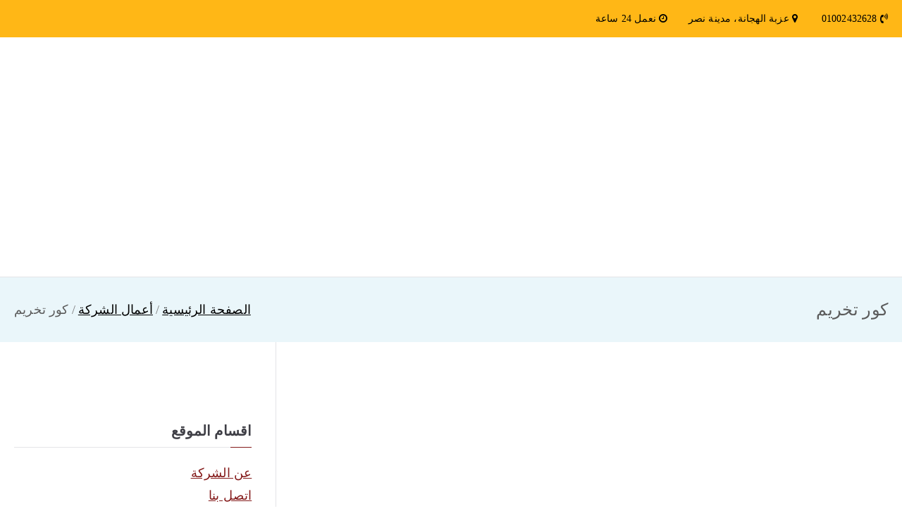

--- FILE ---
content_type: text/html; charset=UTF-8
request_url: https://khrsana.com/tag/%D9%83%D9%88%D8%B1-%D8%AA%D8%AE%D8%B1%D9%8A%D9%85
body_size: 16388
content:
<!doctype html><html dir="rtl" lang="ar" prefix="og: http://ogp.me/ns# fb: http://ogp.me/ns/fb#"><head><script data-no-optimize="1">var litespeed_docref=sessionStorage.getItem("litespeed_docref");litespeed_docref&&(Object.defineProperty(document,"referrer",{get:function(){return litespeed_docref}}),sessionStorage.removeItem("litespeed_docref"));</script> <meta charset="UTF-8"><meta name="viewport" content="width=device-width, initial-scale=1"><link rel="profile" href="https://gmpg.org/xfn/11"><title>كور تخريم Archives - صنايعي كور</title><style id="litespeed-ccss">@media screen and (max-width:650px){body{padding-bottom:60px}}ul{box-sizing:border-box}.entry-content{counter-reset:footnotes}:root{--wp--preset--font-size--normal:16px;--wp--preset--font-size--huge:42px}.aligncenter{clear:both}.screen-reader-text{border:0;clip-path:inset(50%);height:1px;margin:-1px;overflow:hidden;padding:0;position:absolute;width:1px;word-wrap:normal!important}html :where(img[class*=wp-image-]){height:auto;max-width:100%}:where(figure){margin:0 0 1em}:root{--wp--preset--aspect-ratio--square:1;--wp--preset--aspect-ratio--4-3:4/3;--wp--preset--aspect-ratio--3-4:3/4;--wp--preset--aspect-ratio--3-2:3/2;--wp--preset--aspect-ratio--2-3:2/3;--wp--preset--aspect-ratio--16-9:16/9;--wp--preset--aspect-ratio--9-16:9/16;--wp--preset--color--black:#000000;--wp--preset--color--cyan-bluish-gray:#abb8c3;--wp--preset--color--white:#ffffff;--wp--preset--color--pale-pink:#f78da7;--wp--preset--color--vivid-red:#cf2e2e;--wp--preset--color--luminous-vivid-orange:#ff6900;--wp--preset--color--luminous-vivid-amber:#fcb900;--wp--preset--color--light-green-cyan:#7bdcb5;--wp--preset--color--vivid-green-cyan:#00d084;--wp--preset--color--pale-cyan-blue:#8ed1fc;--wp--preset--color--vivid-cyan-blue:#0693e3;--wp--preset--color--vivid-purple:#9b51e0;--wp--preset--gradient--vivid-cyan-blue-to-vivid-purple:linear-gradient(135deg,rgba(6,147,227,1) 0%,rgb(155,81,224) 100%);--wp--preset--gradient--light-green-cyan-to-vivid-green-cyan:linear-gradient(135deg,rgb(122,220,180) 0%,rgb(0,208,130) 100%);--wp--preset--gradient--luminous-vivid-amber-to-luminous-vivid-orange:linear-gradient(135deg,rgba(252,185,0,1) 0%,rgba(255,105,0,1) 100%);--wp--preset--gradient--luminous-vivid-orange-to-vivid-red:linear-gradient(135deg,rgba(255,105,0,1) 0%,rgb(207,46,46) 100%);--wp--preset--gradient--very-light-gray-to-cyan-bluish-gray:linear-gradient(135deg,rgb(238,238,238) 0%,rgb(169,184,195) 100%);--wp--preset--gradient--cool-to-warm-spectrum:linear-gradient(135deg,rgb(74,234,220) 0%,rgb(151,120,209) 20%,rgb(207,42,186) 40%,rgb(238,44,130) 60%,rgb(251,105,98) 80%,rgb(254,248,76) 100%);--wp--preset--gradient--blush-light-purple:linear-gradient(135deg,rgb(255,206,236) 0%,rgb(152,150,240) 100%);--wp--preset--gradient--blush-bordeaux:linear-gradient(135deg,rgb(254,205,165) 0%,rgb(254,45,45) 50%,rgb(107,0,62) 100%);--wp--preset--gradient--luminous-dusk:linear-gradient(135deg,rgb(255,203,112) 0%,rgb(199,81,192) 50%,rgb(65,88,208) 100%);--wp--preset--gradient--pale-ocean:linear-gradient(135deg,rgb(255,245,203) 0%,rgb(182,227,212) 50%,rgb(51,167,181) 100%);--wp--preset--gradient--electric-grass:linear-gradient(135deg,rgb(202,248,128) 0%,rgb(113,206,126) 100%);--wp--preset--gradient--midnight:linear-gradient(135deg,rgb(2,3,129) 0%,rgb(40,116,252) 100%);--wp--preset--font-size--small:13px;--wp--preset--font-size--medium:20px;--wp--preset--font-size--large:36px;--wp--preset--font-size--x-large:42px;--wp--preset--spacing--20:0.44rem;--wp--preset--spacing--30:0.67rem;--wp--preset--spacing--40:1rem;--wp--preset--spacing--50:1.5rem;--wp--preset--spacing--60:2.25rem;--wp--preset--spacing--70:3.38rem;--wp--preset--spacing--80:5.06rem;--wp--preset--shadow--natural:6px 6px 9px rgba(0, 0, 0, 0.2);--wp--preset--shadow--deep:12px 12px 50px rgba(0, 0, 0, 0.4);--wp--preset--shadow--sharp:6px 6px 0px rgba(0, 0, 0, 0.2);--wp--preset--shadow--outlined:6px 6px 0px -3px rgba(255, 255, 255, 1), 6px 6px rgba(0, 0, 0, 1);--wp--preset--shadow--crisp:6px 6px 0px rgba(0, 0, 0, 1)}:root{--wp--style--global--content-size:760px;--wp--style--global--wide-size:1160px}:where(body){margin:0}:root{--wp--style--block-gap:24px}body{padding-top:0;padding-right:0;padding-bottom:0;padding-left:0}a:where(:not(.wp-element-button)){text-decoration:underline}.screen-reader-text{clip:rect(1px,1px,1px,1px);height:1px;overflow:hidden;position:absolute!important;width:1px;word-wrap:normal!important}.fa{font-family:var(--fa-style-family,"Font Awesome 6 Free");font-weight:var(--fa-style,900)}.fa{-moz-osx-font-smoothing:grayscale;-webkit-font-smoothing:antialiased;display:var(--fa-display,inline-block);font-style:normal;font-variant:normal;line-height:1;text-rendering:auto}.fa-map-marker:before{content:""}.fa-volume-control-phone:before{content:""}:host,:root{--fa-style-family-brands:"Font Awesome 6 Brands";--fa-font-brands:normal 400 1em/1 "Font Awesome 6 Brands"}:host,:root{--fa-font-regular:normal 400 1em/1 "Font Awesome 6 Free"}:host,:root{--fa-style-family-classic:"Font Awesome 6 Free";--fa-font-solid:normal 900 1em/1 "Font Awesome 6 Free"}:host,:root{--fa-style-family-classic:"Font Awesome 6 Free";--fa-font-solid:normal 900 1em/1 "Font Awesome 6 Free"}.fa{display:inline-block;font:normal normal normal 14px/1 FontAwesome;font-size:inherit;text-rendering:auto;-webkit-font-smoothing:antialiased;-moz-osx-font-smoothing:grayscale}.fa-clock-o:before{content:""}.fa-map-marker:before{content:""}.fa-volume-control-phone:before{content:""}h1,h2,p{margin:0;padding:0;border:0;font-size:100%;font-style:inherit;font-weight:inherit;outline:0;vertical-align:baseline}html{font-family:sans-serif;-webkit-text-size-adjust:100%;-ms-text-size-adjust:100%}body{margin:0}article,aside,figure,header,main,nav,section{display:block}:root :where(a:where(:not(.wp-element-button))){text-decoration:underline}a{background-color:#fff0}h1{font-size:2em;margin:.67em 0}img{border:0;vertical-align:middle}svg:not(:root){overflow:hidden}figure{margin:1em 40px}input,textarea{color:inherit;font:inherit;margin:0}input::-moz-focus-inner{border:0;padding:0}input{line-height:normal}textarea{overflow:auto}*,*::before,*::after{-webkit-box-sizing:inherit;box-sizing:inherit}html{-webkit-box-sizing:border-box;box-sizing:border-box}.zak-container{max-width:var(--container-width,1170px);margin-right:auto;margin-left:auto;padding-right:16px;padding-left:16px;-webkit-box-sizing:content-box;box-sizing:content-box}.zak-row{display:-webkit-box;display:-ms-flexbox;display:flex;-webkit-box-pack:justify;-ms-flex-pack:justify;justify-content:space-between;-ms-flex-wrap:wrap;flex-wrap:wrap;-webkit-box-sizing:border-box;box-sizing:border-box}h1,h2{color:#3F3F46;line-height:1.3;font-weight:400;margin:0 0 20px}h1{font-size:4rem}h2{font-size:3.2rem}html{font-size:var(--zak-root-font-size,62.5%)}p{word-break:break-word;margin-bottom:20px}:root :where(a:where(:not(.wp-element-button))){text-decoration:none}a{color:inherit;text-decoration:none}.entry-content a{color:#027ABB;text-decoration:underline}textarea{outline:none;border:1px solid #D4D4D8;border-radius:0;padding:.7rem 1rem;width:100%;color:#3F3F46}label{margin-bottom:.5rem;display:inline-block}body{background:#FFF;color:#3F3F46;font-family:-apple-system,blinkmacsystemfont,"segoe ui",roboto,"oxygen-sans",ubuntu,cantarell,"helvetica neue",helvetica,arial,sans-serif;font-size:1.6rem;line-height:1.8;letter-spacing:.01em;word-wrap:break-word}ul{margin:0 1.6rem 1.6rem 0;padding-right:0}ul{list-style:square}img{height:auto;max-width:100%}figure{margin:1em 0}.wp-caption{margin-bottom:1.5em;max-width:100%}.wp-caption img[class*="wp-image-"]{display:block;margin-right:auto;margin-left:auto}.screen-reader-text{border:0;clip:rect(1px,1px,1px,1px);-webkit-clip-path:inset(50%);clip-path:inset(50%);height:1px;margin:-1px;overflow:hidden;padding:0;position:absolute!important;width:1px;word-wrap:normal!important}.aligncenter{clear:both;text-align:center;display:block;margin-right:auto;margin-left:auto}.entry-content::before,.entry-content::after,.zak-content::after{display:table;content:""}.entry-content::after,.zak-content::after{clear:both}.site-branding{display:-webkit-box;display:-ms-flexbox;display:flex;-webkit-box-align:center;-ms-flex-align:center;align-items:center;gap:20px;overflow-wrap:anywhere}.site-branding .custom-logo-link{display:-webkit-box;display:-ms-flexbox;display:flex;-webkit-box-align:start;-ms-flex-align:start;align-items:flex-start}.site-title{color:#27272A;font-size:4rem;font-weight:600;line-height:1.3}.site-title a{color:inherit}.site-title{margin:0}.zak-page-header{padding:30px 0;background-color:#E4E4E7}.zak-page-header .zak-row{-webkit-box-align:center;-ms-flex-align:center;align-items:center;gap:20px}.zak-page-header .zak-page-title{margin-bottom:0;font-size:2.4rem;font-weight:400;line-height:1.3}.zak-page-header.zak-style-1 .zak-page-title{margin-left:auto}.zak-page-header.zak-style-1 .breadcrumbs{margin-right:auto}.zak-breadcrumbs .trail-items,.breadcrumbs .trail-items{display:-webkit-box;display:-ms-flexbox;display:flex;-ms-flex-wrap:wrap;flex-wrap:wrap;margin:0;list-style-type:none}.zak-breadcrumbs .trail-items li::after,.breadcrumbs .trail-items li::after{content:"/";margin:0 4px}.zak-breadcrumbs .trail-items li:last-child::after,.breadcrumbs .trail-items li:last-child::after{content:none}.zak-breadcrumbs .trail-items a,.breadcrumbs .trail-items a{color:#027ABB;text-decoration:underline}.extra-hatom{display:none}.entry-title{margin-bottom:0;font-weight:600;word-break:break-word}.zak-entry-meta{display:-webkit-box;display:-ms-flexbox;display:flex;-ms-flex-wrap:wrap;flex-wrap:wrap;gap:12px;margin-top:10px;border:0 solid #E4E4E7;font-size:1.4rem}.zak-entry-meta a{color:#027ABB;text-decoration:underline}.entry-content{margin-top:20px}#comments .comment-list .comment-meta .comment-author .says{display:none}textarea{height:150px}.comment-respond textarea{display:-webkit-box;display:-ms-flexbox;display:flex;background-color:inherit;border-radius:4px;margin-bottom:20px}.comment-respond label{margin-bottom:10px;font-size:1.4rem;font-weight:600}@media screen and (min-width:992px){.comment-respond textarea{width:570px}}.widget{margin:0 0 2.5em}.widget:last-child{margin-bottom:0}.widget .widget-title{position:relative;padding-bottom:10px;border-bottom:1px solid #E4E4E7}.widget .widget-title::before{position:absolute;display:block;bottom:-1px;content:" ";right:0;width:30px;height:1px;background-color:#027ABB}.widget .widget-title,.widget h2{margin-bottom:20px;font-size:2rem;font-weight:600}.widget ul{display:-webkit-box;display:-ms-flexbox;display:flex;-webkit-box-orient:vertical;-webkit-box-direction:normal;-ms-flex-direction:column;flex-direction:column;gap:8px;margin:0;list-style-type:none}.widget li a{display:inline-block;color:#027ABB;text-decoration:underline}::-webkit-input-placeholder{color:#D4D4D8}::-moz-placeholder{color:#D4D4D8}::-ms-input-placeholder{color:#D4D4D8}::placeholder{color:#D4D4D8}.zak-top-bar{background-color:#18181B;color:#FAFAFA;font-size:1.4rem}.zak-top-bar .zak-row{-webkit-box-orient:vertical;-webkit-box-direction:normal;-ms-flex-direction:column;flex-direction:column}.zak-top-bar .zak-row{-webkit-box-align:center;-ms-flex-align:center;align-items:center;gap:.75em}.zak-top-bar .zak-container{-webkit-box-orient:vertical;-webkit-box-direction:normal;-ms-flex-direction:column;flex-direction:column;row-gap:.8rem}.zak-top-bar__1,.zak-top-bar__2{text-align:center}@media screen and (min-width:768px){.zak-top-bar .zak-row{-webkit-box-orient:horizontal;-webkit-box-direction:normal;-ms-flex-direction:row;flex-direction:row}}.zak-top-bar{display:none;padding-bottom:14px;padding-top:14px}@media screen and (min-width:600px){.zak-top-bar{display:block;border-style:solid;border-width:0}}.zak-header{border-bottom:1px solid #E4E4E7}.zak-header .zak-row{-webkit-box-align:center;-ms-flex-align:center;align-items:center;position:relative}.zak-main-header{padding-top:20px;padding-bottom:20px;background-color:#FAFAFA}.zak-main-header .zak-row{-ms-flex-wrap:nowrap;flex-wrap:nowrap;gap:40px}.zak-main-header .zak-header-col--2{-webkit-box-flex:1;-ms-flex:1;flex:1;display:-webkit-box;display:-ms-flexbox;display:flex;-webkit-box-align:center;-ms-flex-align:center;align-items:center;-webkit-box-pack:end;-ms-flex-pack:end;justify-content:flex-end}@media screen and (min-width:992px){.zak-header-col--2{-webkit-box-align:center;-ms-flex-align:center;align-items:center}}.zak-header.zak-layout-1-style-2 .zak-container{padding:0}.zak-header.zak-layout-1-style-2 .zak-header-col--2{width:100%;-webkit-box-pack:center;-ms-flex-pack:center;justify-content:center}.zak-header.zak-layout-1-style-2 .zak-main-header .zak-row{-webkit-box-orient:vertical;-webkit-box-direction:normal;-ms-flex-direction:column;flex-direction:column;gap:20px}.zak-header.zak-layout-1-style-2 .site-branding{-webkit-box-orient:vertical;-webkit-box-direction:normal;-ms-flex-direction:column;flex-direction:column;text-align:center}.zak-header.zak-layout-1-style-2 .site-branding .custom-logo-link{margin-left:0}.zak-secondary{word-break:break-word}.zak-secondary li{line-height:1.8}@media screen and (min-width:768px){.zak-secondary{width:30%;padding-top:3.75em;padding-right:1.875em;padding-bottom:3.75em;border-right:1px solid #E4E4E7}}.zak-content{background-color:#FFF}.zak-content .zak-row{-webkit-box-orient:vertical;-webkit-box-direction:normal;-ms-flex-direction:column;flex-direction:column;padding-top:3.75em;padding-bottom:3.75em;gap:3.75em}.zak-primary{width:100%}body:not(.tg-container--separate) #page{background:#FAFAFA}@media screen and (min-width:768px){.zak-content .zak-row{-webkit-box-orient:horizontal;-webkit-box-direction:normal;-ms-flex-direction:row;flex-direction:row;gap:0;padding-top:0;padding-bottom:0}.zak-primary{width:70%;padding-top:60px;padding-left:30px;padding-bottom:60px}}.zak-container{max-width:1240px}@media screen and (min-width:768px){.zak-primary{width:70%}}.zak-entry-meta a,.zak-breadcrumbs .trail-items a,.breadcrumbs .trail-items a,.entry-content a,.widget li a{color:#841a1a}.widget .widget-title::before{background-color:#841a1a}body{color:#7a7a7a}.entry-content a{color:#d33}body{font-family:Cairo;font-weight:400;font-size:18px}h1,h2{font-family:Raleway;font-weight:600;line-height:1.3}h1{font-family:Cairo}h2{font-family:Cairo}.site-title{color:#blank}.zak-header .zak-top-bar{color:#000}.zak-header .zak-top-bar{background-color:#ffb716;background-size:contain}.zak-header .zak-main-header{background-color:#fff;background-size:contain}.has-page-header .zak-page-header{padding-top:30px;padding-right:0;padding-bottom:30px;padding-left:0}.zak-page-header .zak-page-title{color:#5b5b5b}.zak-page-header{background-color:#eaf6fa;background-position:center center;background-size:contain}.zak-page-header .breadcrumb-trail ul li{color:#5b5b5b}.zak-page-header .breadcrumb-trail ul li::after{color:#7b7b7b}.zak-page-header .breadcrumb-trail ul li a{color:#000}.zak-page-header .zak-page-title{font-weight:500;line-height:1.3}.a2a_kit a:empty{display:none}.addtoany_list a{border:0;box-shadow:none;display:inline-block;font-size:16px;padding:0 4px;vertical-align:middle}.addtoany_list.a2a_kit_size_32 a{font-size:32px}#callnowbutton{display:none}@media screen and (max-width:650px){#callnowbutton.cnb-displaymode-mobile-only{display:block;position:fixed;text-decoration:none}#callnowbutton.cnb-full.cnb-displaymode-mobile-only{display:flex}}#callnowbutton.cnb-full{justify-content:center;align-items:center;text-shadow:0 1px 0 rgb(0 0 0/.18);width:100%;left:0;height:60px}.cnb-full.cnb-full-bottom{bottom:0}.cnb-full.cnb-text{text-align:center;color:#FFF;font-weight:600;font-size:120%;overflow:hidden;white-space:nowrap}.cnb-zindex-10{z-index:2147483647}.lazyload{opacity:0}.site-title{position:absolute;clip:rect(1px,1px,1px,1px)}</style><link rel="preload" data-asynced="1" data-optimized="2" as="style" onload="this.onload=null;this.rel='stylesheet'" href="https://khrsana.com/wp-content/litespeed/ucss/d0c5b8b9b2697179b7212d55ed6d9f23.css?ver=4f806" /><script type="litespeed/javascript">!function(a){"use strict";var b=function(b,c,d){function e(a){return h.body?a():void setTimeout(function(){e(a)})}function f(){i.addEventListener&&i.removeEventListener("load",f),i.media=d||"all"}var g,h=a.document,i=h.createElement("link");if(c)g=c;else{var j=(h.body||h.getElementsByTagName("head")[0]).childNodes;g=j[j.length-1]}var k=h.styleSheets;i.rel="stylesheet",i.href=b,i.media="only x",e(function(){g.parentNode.insertBefore(i,c?g:g.nextSibling)});var l=function(a){for(var b=i.href,c=k.length;c--;)if(k[c].href===b)return a();setTimeout(function(){l(a)})};return i.addEventListener&&i.addEventListener("load",f),i.onloadcssdefined=l,l(f),i};"undefined"!=typeof exports?exports.loadCSS=b:a.loadCSS=b}("undefined"!=typeof global?global:this);!function(a){if(a.loadCSS){var b=loadCSS.relpreload={};if(b.support=function(){try{return a.document.createElement("link").relList.supports("preload")}catch(b){return!1}},b.poly=function(){for(var b=a.document.getElementsByTagName("link"),c=0;c<b.length;c++){var d=b[c];"preload"===d.rel&&"style"===d.getAttribute("as")&&(a.loadCSS(d.href,d,d.getAttribute("media")),d.rel=null)}},!b.support()){b.poly();var c=a.setInterval(b.poly,300);a.addEventListener&&a.addEventListener("load",function(){b.poly(),a.clearInterval(c)}),a.attachEvent&&a.attachEvent("onload",function(){a.clearInterval(c)})}}}(this);</script> <meta name='robots' content='max-image-preview:large' /><link rel="canonical" href="https://khrsana.com/tag/%d9%83%d9%88%d8%b1-%d8%aa%d8%ae%d8%b1%d9%8a%d9%85" /><meta property="og:locale" content="ar_AR" /><meta property="og:type" content="object" /><meta property="og:title" content="كور تخريم Archives - صنايعي كور" /><meta property="og:url" content="https://khrsana.com/tag/%d9%83%d9%88%d8%b1-%d8%aa%d8%ae%d8%b1%d9%8a%d9%85" /><meta property="og:site_name" content="صنايعي كور" /><meta name="twitter:card" content="summary_large_image" /><meta name="twitter:title" content="كور تخريم Archives - صنايعي كور" /> <script type='application/ld+json'>{"@context":"http:\/\/schema.org","@type":"WebSite","@id":"#website","url":"https:\/\/khrsana.com\/","name":"\u0634\u0631\u0643\u0627\u062a \u062a\u062e\u0631\u064a\u0645 \u0627\u0644\u062e\u0631\u0633\u0627\u0646\u0629 \u0628\u0627\u0644\u0643\u0648\u0631 - 01002432628","alternateName":"\u062a\u062e\u0631\u064a\u0645 \u0627\u0644\u062e\u0631\u0633\u0627\u0646\u0629 \u0627\u0644\u0645\u0633\u0644\u062d\u0629","potentialAction":{"@type":"SearchAction","target":"https:\/\/khrsana.com\/?s={search_term_string}","query-input":"required name=search_term_string"}}</script> <script type='application/ld+json'>{"@context":"http:\/\/schema.org","@type":"Organization","url":"https:\/\/khrsana.com\/tag\/%d9%83%d9%88%d8%b1-%d8%aa%d8%ae%d8%b1%d9%8a%d9%85","sameAs":[],"@id":"#organization","name":"\u0634\u0631\u0643\u0627\u062a \u062a\u062e\u0631\u064a\u0645 \u0627\u0644\u062e\u0631\u0633\u0627\u0646\u0629 \u0628\u0627\u0644\u0643\u0648\u0631 - 01002432628","logo":"https:\/\/khrsana.com\/wp-content\/uploads\/2022\/01\/logo.png"}</script> <link rel='dns-prefetch' href='//static.addtoany.com' /><link rel='dns-prefetch' href='//platform.twitter.com' /><link rel='dns-prefetch' href='//www.googletagmanager.com' /><link rel='dns-prefetch' href='//fonts.googleapis.com' /><link rel="alternate" type="application/rss+xml" title="صنايعي كور &laquo; الخلاصة" href="https://khrsana.com/feed" /><link rel="alternate" type="application/rss+xml" title="صنايعي كور &laquo; خلاصة التعليقات" href="https://khrsana.com/comments/feed" /><link rel="alternate" type="application/rss+xml" title="صنايعي كور &laquo; كور تخريم خلاصة الوسوم" href="https://khrsana.com/tag/%d9%83%d9%88%d8%b1-%d8%aa%d8%ae%d8%b1%d9%8a%d9%85/feed" /><link rel='stylesheet' id='litespeed-cache-dummy-css' href='https://khrsana.com/wp-content/plugins/litespeed-cache/assets/css/litespeed-dummy.css' type='text/css' media='all' /> <script type="litespeed/javascript" data-src="https://khrsana.com/wp-includes/js/jquery/jquery.min.js" id="jquery-core-js"></script> 
 <script type="litespeed/javascript" data-src="https://www.googletagmanager.com/gtag/js?id=G-VWWS4P0MQ0" id="google_gtagjs-js"></script> <script id="google_gtagjs-js-after" type="litespeed/javascript">window.dataLayer=window.dataLayer||[];function gtag(){dataLayer.push(arguments)}
gtag("set","linker",{"domains":["khrsana.com"]});gtag("js",new Date());gtag("set","developer_id.dZTNiMT",!0);gtag("config","G-VWWS4P0MQ0")</script> <link rel="https://api.w.org/" href="https://khrsana.com/wp-json/" /><link rel="alternate" title="JSON" type="application/json" href="https://khrsana.com/wp-json/wp/v2/tags/29" /><link rel="EditURI" type="application/rsd+xml" title="RSD" href="https://khrsana.com/xmlrpc.php?rsd" /><meta name="generator" content="Site Kit by Google 1.158.0" /><meta name="generator" content="Elementor 3.30.4; features: additional_custom_breakpoints; settings: css_print_method-external, google_font-enabled, font_display-auto"><meta name="twitter:partner" content="tfwp"><link rel="icon" href="https://khrsana.com/wp-content/uploads/2022/01/cropped-كور-32x32.png" sizes="32x32" /><link rel="icon" href="https://khrsana.com/wp-content/uploads/2022/01/cropped-كور-192x192.png" sizes="192x192" /><link rel="apple-touch-icon" href="https://khrsana.com/wp-content/uploads/2022/01/cropped-كور-180x180.png" /><meta name="msapplication-TileImage" content="https://khrsana.com/wp-content/uploads/2022/01/cropped-كور-270x270.png" /><meta name="twitter:card" content="summary"><meta name="twitter:title" content="الوسم: كور تخريم"></head><body data-rsssl=1 class="rtl archive tag tag-29 wp-custom-logo wp-theme-zakra everest-forms-no-js hfeed zak-site-layout--right zak-container--wide zak-content-area--bordered has-page-header has-breadcrumbs elementor-default elementor-kit-1011"><div id="page" class="zak-site">
<a class="skip-link screen-reader-text" href="#zak-content">تخطى إلى المحتوى</a><header id="zak-masthead" class="zak-header zak-layout-1 zak-layout-1-style-2"><div class="zak-top-bar "><div class="zak-container zak-top-bar-container"><div class="zak-row"><div class="zak-top-bar__1"><i class="fa fa-volume-control-phone"></i> 01002432628        <i class="fa fa-map-marker"></i> عزبة الهجانة، مدينة نصر       <i class="fa fa-clock-o"></i> نعمل 24 ساعة</div><div class="zak-top-bar__2"></div></div></div></div><div class="zak-main-header"><div class="zak-container"><div class="zak-row"><div class="zak-header-col zak-header-col--1"><div class="site-branding">
<a href="https://khrsana.com/" class="custom-logo-link" rel="home"><img width="300" height="114"   alt="شركات تخريم الخرسانة بالكور" decoding="async" data-srcset="https://khrsana.com/wp-content/uploads/2022/01/logo.png 1x, https://khrsana.com/wp-content/uploads/2022/01/logo.png 2x" data-src="https://khrsana.com/wp-content/uploads/2022/01/logo.png.webp" class="custom-logo lazyload" src="[data-uri]" /><noscript><img width="300" height="114" src="https://khrsana.com/wp-content/uploads/2022/01/logo.png.webp" class="custom-logo" alt="شركات تخريم الخرسانة بالكور" decoding="async" srcset="https://khrsana.com/wp-content/uploads/2022/01/logo.png.webp 1x, https://khrsana.com/wp-content/uploads/2022/01/logo.png.webp 2x" /></noscript></a><div class="site-info-wrap"><p class="site-title ">
<a href="https://khrsana.com/" rel="home">صنايعي كور</a></p></div></div></div><div class="zak-header-col zak-header-col--2"></div></div></div></div></header><div class="zak-page-header zak-style-1"><div class="zak-container"><div class="zak-row"><div class="zak-page-header__title"><h1 class="zak-page-title">كور تخريم</h1></div><div class="zak-breadcrumbs"><nav role="navigation" aria-label="العناوين (Breadcrumbs)" class="breadcrumb-trail breadcrumbs" itemprop="breadcrumb"><ul class="trail-items" itemscope itemtype="http://schema.org/BreadcrumbList"><meta name="numberOfItems" content="3" /><meta name="itemListOrder" content="Ascending" /><li itemprop="itemListElement" itemscope itemtype="http://schema.org/ListItem" class="trail-item"><a href="https://khrsana.com" rel="home" itemprop="item"><span itemprop="name">الصفحة الرئيسية</span></a><meta itemprop="position" content="1" /></li><li itemprop="itemListElement" itemscope itemtype="http://schema.org/ListItem" class="trail-item"><a href="https://khrsana.com/blog" itemprop="item"><span itemprop="name">أعمال الشركة</span></a><meta itemprop="position" content="2" /></li><li class="trail-item trail-end"><span>كور تخريم</span></li></ul></nav></div></div></div></div><div id="zak-content" class="zak-content"><div class="zak-container"><div class="zak-row"><main id="zak-primary" class="zak-primary"><div class="zak-posts"><article id="post-1675" class="zak-style-1 post-1675 post type-post status-publish format-standard has-post-thumbnail hentry category-works tag-9 tag-10 tag-86 tag-41 tag-62 tag-63 tag-61 tag-59 tag-57 tag-64 tag-56 tag-58 tag-65 tag-11 tag-30 tag-31 tag-12 tag-29 tag-28 tag-82 tag-7 tag-8 tag-27 tag-60 tag-55 zak-post"><div class="zak-entry-thumbnail">
<a class="zak-entry-thumbnail__link" href="https://khrsana.com/%d8%b9%d9%85%d9%84-%d9%81%d8%aa%d8%ad%d8%a7%d8%aa-%d9%81%d9%8a-%d8%a7%d9%84%d8%ae%d8%b1%d8%b3%d8%a7%d9%86%d8%a9.html" aria-hidden="true">
<img fetchpriority="high" width="900" height="600"   alt="عمل فتحات في الخرسانة 01002432628" decoding="async" data-srcset="https://khrsana.com/wp-content/uploads/2022/01/عمل-فتحات-في-الخرسانة.png.webp 900w, https://khrsana.com/wp-content/uploads/2022/01/عمل-فتحات-في-الخرسانة-300x200.png.webp 300w, https://khrsana.com/wp-content/uploads/2022/01/عمل-فتحات-في-الخرسانة-768x512.png.webp 768w"  data-src="https://khrsana.com/wp-content/uploads/2022/01/عمل-فتحات-في-الخرسانة.png.webp" data-sizes="(max-width: 900px) 100vw, 900px" class="attachment-post-thumbnail size-post-thumbnail wp-post-image lazyload" src="[data-uri]" /><noscript><img fetchpriority="high" width="900" height="600" src="https://khrsana.com/wp-content/uploads/2022/01/عمل-فتحات-في-الخرسانة.png.webp" class="attachment-post-thumbnail size-post-thumbnail wp-post-image" alt="عمل فتحات في الخرسانة 01002432628" decoding="async" srcset="https://khrsana.com/wp-content/uploads/2022/01/عمل-فتحات-في-الخرسانة.png.webp 900w, https://khrsana.com/wp-content/uploads/2022/01/عمل-فتحات-في-الخرسانة-300x200.png.webp 300w, https://khrsana.com/wp-content/uploads/2022/01/عمل-فتحات-في-الخرسانة-768x512.png.webp 768w" sizes="(max-width: 900px) 100vw, 900px" /></noscript>				</a></div><div class="zak-post-content"><header class="zak-entry-header"><h2 class="entry-title"><a href="https://khrsana.com/%d8%b9%d9%85%d9%84-%d9%81%d8%aa%d8%ad%d8%a7%d8%aa-%d9%81%d9%8a-%d8%a7%d9%84%d8%ae%d8%b1%d8%b3%d8%a7%d9%86%d8%a9.html" rel="bookmark">عمل فتحات في الخرسانة 01002432628</a></h2></header><div class="zak-entry-meta">
<span class="zak-byline"> بواسطة <span class="author vcard"><a class="url fn n" href="https://khrsana.com/author/admin_khrsana">صنايعي كور</a></span></span><span class="zak-cat-links">نشر في <a href="https://khrsana.com/works" rel="category tag">أعمال شركة كور</a></span></div><div class="zak-entry-summary"><p>عمل فتحات في الخرسانة عمل فتحات في الخرسانة بالبديهة لا تتم بصورة عشوائية ولا خالية من التخطيط الهندسي العلمي المحكم بل يُستعان في تنفيذها بأحد شركات تخريم خرسانة . ارقام عمل فتحات في الخرسانة ارقام عمل فتحات في الخرسانة بما أنه المباني ما تحتاج كثيرًا إلى عمل فتحات في الخرسانه لأغراض مختلفة فلابد ان تستعين [&hellip;]</p><div class="addtoany_share_save_container addtoany_content addtoany_content_bottom"><div class="addtoany_header">مشاركة المحتوى</div><div class="a2a_kit a2a_kit_size_32 addtoany_list" data-a2a-url="https://khrsana.com/%d8%b9%d9%85%d9%84-%d9%81%d8%aa%d8%ad%d8%a7%d8%aa-%d9%81%d9%8a-%d8%a7%d9%84%d8%ae%d8%b1%d8%b3%d8%a7%d9%86%d8%a9.html" data-a2a-title="عمل فتحات في الخرسانة 01002432628"><a class="a2a_button_facebook" href="https://www.addtoany.com/add_to/facebook?linkurl=https%3A%2F%2Fkhrsana.com%2F%25d8%25b9%25d9%2585%25d9%2584-%25d9%2581%25d8%25aa%25d8%25ad%25d8%25a7%25d8%25aa-%25d9%2581%25d9%258a-%25d8%25a7%25d9%2584%25d8%25ae%25d8%25b1%25d8%25b3%25d8%25a7%25d9%2586%25d8%25a9.html&amp;linkname=%D8%B9%D9%85%D9%84%20%D9%81%D8%AA%D8%AD%D8%A7%D8%AA%20%D9%81%D9%8A%20%D8%A7%D9%84%D8%AE%D8%B1%D8%B3%D8%A7%D9%86%D8%A9%2001002432628" title="Facebook" rel="nofollow noopener" target="_blank"></a><a class="a2a_button_twitter" href="https://www.addtoany.com/add_to/twitter?linkurl=https%3A%2F%2Fkhrsana.com%2F%25d8%25b9%25d9%2585%25d9%2584-%25d9%2581%25d8%25aa%25d8%25ad%25d8%25a7%25d8%25aa-%25d9%2581%25d9%258a-%25d8%25a7%25d9%2584%25d8%25ae%25d8%25b1%25d8%25b3%25d8%25a7%25d9%2586%25d8%25a9.html&amp;linkname=%D8%B9%D9%85%D9%84%20%D9%81%D8%AA%D8%AD%D8%A7%D8%AA%20%D9%81%D9%8A%20%D8%A7%D9%84%D8%AE%D8%B1%D8%B3%D8%A7%D9%86%D8%A9%2001002432628" title="Twitter" rel="nofollow noopener" target="_blank"></a><a class="a2a_button_whatsapp" href="https://www.addtoany.com/add_to/whatsapp?linkurl=https%3A%2F%2Fkhrsana.com%2F%25d8%25b9%25d9%2585%25d9%2584-%25d9%2581%25d8%25aa%25d8%25ad%25d8%25a7%25d8%25aa-%25d9%2581%25d9%258a-%25d8%25a7%25d9%2584%25d8%25ae%25d8%25b1%25d8%25b3%25d8%25a7%25d9%2586%25d8%25a9.html&amp;linkname=%D8%B9%D9%85%D9%84%20%D9%81%D8%AA%D8%AD%D8%A7%D8%AA%20%D9%81%D9%8A%20%D8%A7%D9%84%D8%AE%D8%B1%D8%B3%D8%A7%D9%86%D8%A9%2001002432628" title="WhatsApp" rel="nofollow noopener" target="_blank"></a><a class="a2a_button_viber" href="https://www.addtoany.com/add_to/viber?linkurl=https%3A%2F%2Fkhrsana.com%2F%25d8%25b9%25d9%2585%25d9%2584-%25d9%2581%25d8%25aa%25d8%25ad%25d8%25a7%25d8%25aa-%25d9%2581%25d9%258a-%25d8%25a7%25d9%2584%25d8%25ae%25d8%25b1%25d8%25b3%25d8%25a7%25d9%2586%25d8%25a9.html&amp;linkname=%D8%B9%D9%85%D9%84%20%D9%81%D8%AA%D8%AD%D8%A7%D8%AA%20%D9%81%D9%8A%20%D8%A7%D9%84%D8%AE%D8%B1%D8%B3%D8%A7%D9%86%D8%A9%2001002432628" title="Viber" rel="nofollow noopener" target="_blank"></a><a class="a2a_button_line" href="https://www.addtoany.com/add_to/line?linkurl=https%3A%2F%2Fkhrsana.com%2F%25d8%25b9%25d9%2585%25d9%2584-%25d9%2581%25d8%25aa%25d8%25ad%25d8%25a7%25d8%25aa-%25d9%2581%25d9%258a-%25d8%25a7%25d9%2584%25d8%25ae%25d8%25b1%25d8%25b3%25d8%25a7%25d9%2586%25d8%25a9.html&amp;linkname=%D8%B9%D9%85%D9%84%20%D9%81%D8%AA%D8%AD%D8%A7%D8%AA%20%D9%81%D9%8A%20%D8%A7%D9%84%D8%AE%D8%B1%D8%B3%D8%A7%D9%86%D8%A9%2001002432628" title="Line" rel="nofollow noopener" target="_blank"></a><a class="a2a_button_telegram" href="https://www.addtoany.com/add_to/telegram?linkurl=https%3A%2F%2Fkhrsana.com%2F%25d8%25b9%25d9%2585%25d9%2584-%25d9%2581%25d8%25aa%25d8%25ad%25d8%25a7%25d8%25aa-%25d9%2581%25d9%258a-%25d8%25a7%25d9%2584%25d8%25ae%25d8%25b1%25d8%25b3%25d8%25a7%25d9%2586%25d8%25a9.html&amp;linkname=%D8%B9%D9%85%D9%84%20%D9%81%D8%AA%D8%AD%D8%A7%D8%AA%20%D9%81%D9%8A%20%D8%A7%D9%84%D8%AE%D8%B1%D8%B3%D8%A7%D9%86%D8%A9%2001002432628" title="Telegram" rel="nofollow noopener" target="_blank"></a><a class="a2a_button_copy_link" href="https://www.addtoany.com/add_to/copy_link?linkurl=https%3A%2F%2Fkhrsana.com%2F%25d8%25b9%25d9%2585%25d9%2584-%25d9%2581%25d8%25aa%25d8%25ad%25d8%25a7%25d8%25aa-%25d9%2581%25d9%258a-%25d8%25a7%25d9%2584%25d8%25ae%25d8%25b1%25d8%25b3%25d8%25a7%25d9%2586%25d8%25a9.html&amp;linkname=%D8%B9%D9%85%D9%84%20%D9%81%D8%AA%D8%AD%D8%A7%D8%AA%20%D9%81%D9%8A%20%D8%A7%D9%84%D8%AE%D8%B1%D8%B3%D8%A7%D9%86%D8%A9%2001002432628" title="Copy Link" rel="nofollow noopener" target="_blank"></a><a class="a2a_dd addtoany_share_save addtoany_share" href="https://www.addtoany.com/share"></a></div></div></div><div class="zak-entry-footer zak-layout-1 zak-alignment-style-1"><a href="https://khrsana.com/%d8%b9%d9%85%d9%84-%d9%81%d8%aa%d8%ad%d8%a7%d8%aa-%d9%81%d9%8a-%d8%a7%d9%84%d8%ae%d8%b1%d8%b3%d8%a7%d9%86%d8%a9.html" class="entry-button">اقرأ المزيد				<svg class="zak-icon zakra-icon--arrow-right-long" xmlns="http://www.w3.org/2000/svg" viewBox="0 0 24 24"><path d="M21.92 12.38a1 1 0 0 0 0-.76 1 1 0 0 0-.21-.33L17.42 7A1 1 0 0 0 16 8.42L18.59 11H2.94a1 1 0 1 0 0 2h15.65L16 15.58A1 1 0 0 0 16 17a1 1 0 0 0 1.41 0l4.29-4.28a1 1 0 0 0 .22-.34Z" /></svg>
</a></div></div></article></div></main><aside id="zak-secondary" class="zak-secondary "><section id="block-7" class="widget widget-sidebar-right widget_block"><script type="litespeed/javascript" data-src="https://cse.google.com/cse.js?cx=8d60817886e9afe56"></script> <div class="gcse-search"></div></section><section id="nav_menu-2" class="widget widget-sidebar-right widget_nav_menu"><h2 class="widget-title">اقسام الموقع</h2><div class="menu-menu-1-container"><ul id="menu-menu-1" class="menu"><li id="menu-item-1059" class="menu-item menu-item-type-post_type menu-item-object-page menu-item-1059"><a href="https://khrsana.com/about">عن الشركة</a></li><li id="menu-item-1058" class="menu-item menu-item-type-post_type menu-item-object-page menu-item-1058"><a href="https://khrsana.com/contact">اتصل بنا</a></li></ul></div></section><section id="recent-posts-2" class="widget widget-sidebar-right widget_recent_entries"><h2 class="widget-title">جديد الشركة</h2><ul><li>
<a href="https://khrsana.com/riyadh.html">تخريم وقص الخرسانه بالرياض</a></li><li>
<a href="https://khrsana.com/madinah-munawarah.html">قص وتخريم الخرسانة المسلحة بالمدينة المنورة 0546263062</a></li><li>
<a href="https://khrsana.com/al-qassim.html">قص وتخريم الخرسانة المسلحة بمنطقة القصيم 0546263062</a></li><li>
<a href="https://khrsana.com/%d9%85%d8%a7%d9%83%d9%8a%d9%86%d8%a9-%d9%83%d9%88%d8%b1-%d8%aa%d8%ae%d8%b1%d9%8a%d9%85-%d8%a7%d9%84%d8%ae%d8%b1%d8%b3%d8%a7%d9%86%d8%a9.html">ماكينة كور تخريم الخرسانة 01002432628</a></li><li>
<a href="https://khrsana.com/%d8%a7%d8%b3%d8%b9%d8%a7%d8%b1-%d9%81%d8%aa%d8%ad%d8%a7%d8%aa-%d8%a7%d9%84%d9%83%d9%88%d8%b1.html">اسعار فتحات الكور 01002432628</a></li></ul></section></aside></div></div></div><footer id="zak-footer" class="zak-footer "><div class="zak-footer-cols zak-layout-1 zak-layout-1-style-3"><div class="zak-container"><div class="zak-row"><div class="zak-footer-col zak-footer-col--1"><section id="text-1" class="widget widget-footer-sidebar-1 widget_text"><div class="textwidget"><p><img decoding="async"  alt="" width="300" height="114"  data-src="https://khrsana.com/wp-content/uploads/2022/01/logo-footer.png.webp" class="alignnone size-full wp-image-1231 lazyload" src="[data-uri]" /><noscript><img decoding="async" src="https://khrsana.com/wp-content/uploads/2022/01/logo-footer.png.webp" alt="" width="300" height="114" class="alignnone size-full wp-image-1231" /></noscript></p></div></section></div><div class="zak-footer-col zak-footer-col--2"><section id="text-2" class="widget widget-footer-sidebar-2 widget_text"><h2 class="widget-title">تواصل معنا</h2><div class="textwidget"><p><i class="fa fa-volume-control-phone"></i> 01002432628<br />
<i class="fa fa-map-marker"></i> عزبة الهجانة، مدينة نصر<br />
<i class="fa fa-clock-o"></i> نعمل 24 ساعة<br />
<i class="fa fa-envelope-o"></i> sales@khrsana.com</p></div></section></div><div class="zak-footer-col zak-footer-col--3"><section id="twitter-follow-2" class="widget widget-footer-sidebar-3 widget_twitter-follow"><h2 class="widget-title">تابعنا على تويتر</h2><div class="twitter-follow"><a href="https://twitter.com/intent/follow?screen_name=khrsanacom" class="twitter-follow-button" data-show-screen-name="false" data-show-count="false" data-size="large">متابعة @khrsanacom</a></div></section></div></div></div></div><div class="zak-footer-bar zak-style-2"><div class="zak-container"><div class="zak-row"><div class="zak-footer-bar__1">جميع الحقوق محفوظة © شركات تخريم الخرسانة بالكور - استضافة <a href="https://ns.com.eg" target="_blank" rel="noopener">ns</a> - سيو <a href="https://araboptimize.com" target="_blank" rel="noopener">عرب اوبتميز</a></div></div></div></div></footer></div> <script type="speculationrules">{"prefetch":[{"source":"document","where":{"and":[{"href_matches":"/*"},{"not":{"href_matches":["/wp-*.php","/wp-admin/*","/wp-content/uploads/*","/wp-content/*","/wp-content/plugins/*","/wp-content/themes/zakra/*","/*\\?(.+)"]}},{"not":{"selector_matches":"a[rel~=\"nofollow\"]"}},{"not":{"selector_matches":".no-prefetch, .no-prefetch a"}}]},"eagerness":"conservative"}]}</script> <div class="ht-ctc ht-ctc-chat ctc-analytics ctc_wp_desktop style-2  " id="ht-ctc-chat"
style="display: none;  position: fixed; bottom: 70px; right: 45px;"   ><div class="ht_ctc_style ht_ctc_chat_style"><div  style="display: flex; justify-content: center; align-items: center; flex-direction:row-reverse; " class="ctc-analytics ctc_s_2"><p class="ctc-analytics ctc_cta ctc_cta_stick ht-ctc-cta  ht-ctc-cta-hover " style="padding: 0px 16px; line-height: 1.6; font-size: 15px; background-color: #25D366; color: #ffffff; border-radius:10px; margin:0 10px;  display: none; order: 0; ">واتساب</p>
<svg style="pointer-events:none; display:block; height:50px; width:50px;" width="50px" height="50px" viewBox="0 0 1024 1024">
<defs>
<path id="htwasqicona-chat" d="M1023.941 765.153c0 5.606-.171 17.766-.508 27.159-.824 22.982-2.646 52.639-5.401 66.151-4.141 20.306-10.392 39.472-18.542 55.425-9.643 18.871-21.943 35.775-36.559 50.364-14.584 14.56-31.472 26.812-50.315 36.416-16.036 8.172-35.322 14.426-55.744 18.549-13.378 2.701-42.812 4.488-65.648 5.3-9.402.336-21.564.505-27.15.505l-504.226-.081c-5.607 0-17.765-.172-27.158-.509-22.983-.824-52.639-2.646-66.152-5.4-20.306-4.142-39.473-10.392-55.425-18.542-18.872-9.644-35.775-21.944-50.364-36.56-14.56-14.584-26.812-31.471-36.415-50.314-8.174-16.037-14.428-35.323-18.551-55.744-2.7-13.378-4.487-42.812-5.3-65.649-.334-9.401-.503-21.563-.503-27.148l.08-504.228c0-5.607.171-17.766.508-27.159.825-22.983 2.646-52.639 5.401-66.151 4.141-20.306 10.391-39.473 18.542-55.426C34.154 93.24 46.455 76.336 61.07 61.747c14.584-14.559 31.472-26.812 50.315-36.416 16.037-8.172 35.324-14.426 55.745-18.549 13.377-2.701 42.812-4.488 65.648-5.3 9.402-.335 21.565-.504 27.149-.504l504.227.081c5.608 0 17.766.171 27.159.508 22.983.825 52.638 2.646 66.152 5.401 20.305 4.141 39.472 10.391 55.425 18.542 18.871 9.643 35.774 21.944 50.363 36.559 14.559 14.584 26.812 31.471 36.415 50.315 8.174 16.037 14.428 35.323 18.551 55.744 2.7 13.378 4.486 42.812 5.3 65.649.335 9.402.504 21.564.504 27.15l-.082 504.226z"/>
</defs>
<linearGradient id="htwasqiconb-chat" gradientUnits="userSpaceOnUse" x1="512.001" y1=".978" x2="512.001" y2="1025.023">
<stop offset="0" stop-color="#61fd7d"/>
<stop offset="1" stop-color="#2bb826"/>
</linearGradient>
<use xlink:href="#htwasqicona-chat" overflow="visible" style="fill: url(#htwasqiconb-chat)" fill="url(#htwasqiconb-chat)"/>
<g>
<path style="fill: #FFFFFF;" fill="#FFF" d="M783.302 243.246c-69.329-69.387-161.529-107.619-259.763-107.658-202.402 0-367.133 164.668-367.214 367.072-.026 64.699 16.883 127.854 49.017 183.522l-52.096 190.229 194.665-51.047c53.636 29.244 114.022 44.656 175.482 44.682h.151c202.382 0 367.128-164.688 367.21-367.094.039-98.087-38.121-190.319-107.452-259.706zM523.544 808.047h-.125c-54.767-.021-108.483-14.729-155.344-42.529l-11.146-6.612-115.517 30.293 30.834-112.592-7.259-11.544c-30.552-48.579-46.688-104.729-46.664-162.379.066-168.229 136.985-305.096 305.339-305.096 81.521.031 158.154 31.811 215.779 89.482s89.342 134.332 89.312 215.859c-.066 168.243-136.984 305.118-305.209 305.118zm167.415-228.515c-9.177-4.591-54.286-26.782-62.697-29.843-8.41-3.062-14.526-4.592-20.645 4.592-6.115 9.182-23.699 29.843-29.053 35.964-5.352 6.122-10.704 6.888-19.879 2.296-9.176-4.591-38.74-14.277-73.786-45.526-27.275-24.319-45.691-54.359-51.043-63.543-5.352-9.183-.569-14.146 4.024-18.72 4.127-4.109 9.175-10.713 13.763-16.069 4.587-5.355 6.117-9.183 9.175-15.304 3.059-6.122 1.529-11.479-.765-16.07-2.293-4.591-20.644-49.739-28.29-68.104-7.447-17.886-15.013-15.466-20.645-15.747-5.346-.266-11.469-.322-17.585-.322s-16.057 2.295-24.467 11.478-32.113 31.374-32.113 76.521c0 45.147 32.877 88.764 37.465 94.885 4.588 6.122 64.699 98.771 156.741 138.502 21.892 9.45 38.982 15.094 52.308 19.322 21.98 6.979 41.982 5.995 57.793 3.634 17.628-2.633 54.284-22.189 61.932-43.615 7.646-21.427 7.646-39.791 5.352-43.617-2.294-3.826-8.41-6.122-17.585-10.714z"/>
</g>
</svg></div></div></div>
<span class="ht_ctc_chat_data" data-settings="{&quot;number&quot;:&quot;201002432628&quot;,&quot;pre_filled&quot;:&quot;\u0627\u0631\u064a\u062f \u0627\u0644\u062a\u0648\u0627\u0635\u0644 \u0645\u0639 \u0643\u0631\u064a\u0645 \u0645\u062f\u064a\u0631 \u0634\u0631\u0643\u0627\u062a \u062a\u062e\u0631\u064a\u0645 \u0627\u0644\u062e\u0631\u0633\u0627\u0646\u0629 \u0628\u0627\u0644\u0643\u0648\u0631&quot;,&quot;dis_m&quot;:&quot;show&quot;,&quot;dis_d&quot;:&quot;show&quot;,&quot;css&quot;:&quot;display: none; cursor: pointer; z-index: 99999999;&quot;,&quot;pos_d&quot;:&quot;position: fixed; bottom: 70px; right: 45px;&quot;,&quot;pos_m&quot;:&quot;position: fixed; bottom: 70px; right: 45px;&quot;,&quot;schedule&quot;:&quot;no&quot;,&quot;se&quot;:150,&quot;ani&quot;:&quot;no-animation&quot;,&quot;url_target_d&quot;:&quot;_blank&quot;,&quot;ga&quot;:&quot;yes&quot;,&quot;fb&quot;:&quot;yes&quot;,&quot;g_init&quot;:&quot;default&quot;,&quot;g_an_event_name&quot;:&quot;chat: {number}&quot;,&quot;pixel_event_name&quot;:&quot;Click to Chat by HoliThemes&quot;}" data-rest="81ec1913eb"></span>
<a  href="tel:01002432628" id="callnowbutton" class="call-now-button  cnb-zoom-100  cnb-zindex-10  cnb-text  cnb-full cnb-full-bottom cnb-displaymode cnb-displaymode-always" style="background-color:#dd3333;"><img alt="" src="[data-uri]" width="40"><span style="color:#ffffff">اتصل الان</span></a> <script data-no-optimize="1">window.lazyLoadOptions=Object.assign({},{threshold:300},window.lazyLoadOptions||{});!function(t,e){"object"==typeof exports&&"undefined"!=typeof module?module.exports=e():"function"==typeof define&&define.amd?define(e):(t="undefined"!=typeof globalThis?globalThis:t||self).LazyLoad=e()}(this,function(){"use strict";function e(){return(e=Object.assign||function(t){for(var e=1;e<arguments.length;e++){var n,a=arguments[e];for(n in a)Object.prototype.hasOwnProperty.call(a,n)&&(t[n]=a[n])}return t}).apply(this,arguments)}function o(t){return e({},at,t)}function l(t,e){return t.getAttribute(gt+e)}function c(t){return l(t,vt)}function s(t,e){return function(t,e,n){e=gt+e;null!==n?t.setAttribute(e,n):t.removeAttribute(e)}(t,vt,e)}function i(t){return s(t,null),0}function r(t){return null===c(t)}function u(t){return c(t)===_t}function d(t,e,n,a){t&&(void 0===a?void 0===n?t(e):t(e,n):t(e,n,a))}function f(t,e){et?t.classList.add(e):t.className+=(t.className?" ":"")+e}function _(t,e){et?t.classList.remove(e):t.className=t.className.replace(new RegExp("(^|\\s+)"+e+"(\\s+|$)")," ").replace(/^\s+/,"").replace(/\s+$/,"")}function g(t){return t.llTempImage}function v(t,e){!e||(e=e._observer)&&e.unobserve(t)}function b(t,e){t&&(t.loadingCount+=e)}function p(t,e){t&&(t.toLoadCount=e)}function n(t){for(var e,n=[],a=0;e=t.children[a];a+=1)"SOURCE"===e.tagName&&n.push(e);return n}function h(t,e){(t=t.parentNode)&&"PICTURE"===t.tagName&&n(t).forEach(e)}function a(t,e){n(t).forEach(e)}function m(t){return!!t[lt]}function E(t){return t[lt]}function I(t){return delete t[lt]}function y(e,t){var n;m(e)||(n={},t.forEach(function(t){n[t]=e.getAttribute(t)}),e[lt]=n)}function L(a,t){var o;m(a)&&(o=E(a),t.forEach(function(t){var e,n;e=a,(t=o[n=t])?e.setAttribute(n,t):e.removeAttribute(n)}))}function k(t,e,n){f(t,e.class_loading),s(t,st),n&&(b(n,1),d(e.callback_loading,t,n))}function A(t,e,n){n&&t.setAttribute(e,n)}function O(t,e){A(t,rt,l(t,e.data_sizes)),A(t,it,l(t,e.data_srcset)),A(t,ot,l(t,e.data_src))}function w(t,e,n){var a=l(t,e.data_bg_multi),o=l(t,e.data_bg_multi_hidpi);(a=nt&&o?o:a)&&(t.style.backgroundImage=a,n=n,f(t=t,(e=e).class_applied),s(t,dt),n&&(e.unobserve_completed&&v(t,e),d(e.callback_applied,t,n)))}function x(t,e){!e||0<e.loadingCount||0<e.toLoadCount||d(t.callback_finish,e)}function M(t,e,n){t.addEventListener(e,n),t.llEvLisnrs[e]=n}function N(t){return!!t.llEvLisnrs}function z(t){if(N(t)){var e,n,a=t.llEvLisnrs;for(e in a){var o=a[e];n=e,o=o,t.removeEventListener(n,o)}delete t.llEvLisnrs}}function C(t,e,n){var a;delete t.llTempImage,b(n,-1),(a=n)&&--a.toLoadCount,_(t,e.class_loading),e.unobserve_completed&&v(t,n)}function R(i,r,c){var l=g(i)||i;N(l)||function(t,e,n){N(t)||(t.llEvLisnrs={});var a="VIDEO"===t.tagName?"loadeddata":"load";M(t,a,e),M(t,"error",n)}(l,function(t){var e,n,a,o;n=r,a=c,o=u(e=i),C(e,n,a),f(e,n.class_loaded),s(e,ut),d(n.callback_loaded,e,a),o||x(n,a),z(l)},function(t){var e,n,a,o;n=r,a=c,o=u(e=i),C(e,n,a),f(e,n.class_error),s(e,ft),d(n.callback_error,e,a),o||x(n,a),z(l)})}function T(t,e,n){var a,o,i,r,c;t.llTempImage=document.createElement("IMG"),R(t,e,n),m(c=t)||(c[lt]={backgroundImage:c.style.backgroundImage}),i=n,r=l(a=t,(o=e).data_bg),c=l(a,o.data_bg_hidpi),(r=nt&&c?c:r)&&(a.style.backgroundImage='url("'.concat(r,'")'),g(a).setAttribute(ot,r),k(a,o,i)),w(t,e,n)}function G(t,e,n){var a;R(t,e,n),a=e,e=n,(t=Et[(n=t).tagName])&&(t(n,a),k(n,a,e))}function D(t,e,n){var a;a=t,(-1<It.indexOf(a.tagName)?G:T)(t,e,n)}function S(t,e,n){var a;t.setAttribute("loading","lazy"),R(t,e,n),a=e,(e=Et[(n=t).tagName])&&e(n,a),s(t,_t)}function V(t){t.removeAttribute(ot),t.removeAttribute(it),t.removeAttribute(rt)}function j(t){h(t,function(t){L(t,mt)}),L(t,mt)}function F(t){var e;(e=yt[t.tagName])?e(t):m(e=t)&&(t=E(e),e.style.backgroundImage=t.backgroundImage)}function P(t,e){var n;F(t),n=e,r(e=t)||u(e)||(_(e,n.class_entered),_(e,n.class_exited),_(e,n.class_applied),_(e,n.class_loading),_(e,n.class_loaded),_(e,n.class_error)),i(t),I(t)}function U(t,e,n,a){var o;n.cancel_on_exit&&(c(t)!==st||"IMG"===t.tagName&&(z(t),h(o=t,function(t){V(t)}),V(o),j(t),_(t,n.class_loading),b(a,-1),i(t),d(n.callback_cancel,t,e,a)))}function $(t,e,n,a){var o,i,r=(i=t,0<=bt.indexOf(c(i)));s(t,"entered"),f(t,n.class_entered),_(t,n.class_exited),o=t,i=a,n.unobserve_entered&&v(o,i),d(n.callback_enter,t,e,a),r||D(t,n,a)}function q(t){return t.use_native&&"loading"in HTMLImageElement.prototype}function H(t,o,i){t.forEach(function(t){return(a=t).isIntersecting||0<a.intersectionRatio?$(t.target,t,o,i):(e=t.target,n=t,a=o,t=i,void(r(e)||(f(e,a.class_exited),U(e,n,a,t),d(a.callback_exit,e,n,t))));var e,n,a})}function B(e,n){var t;tt&&!q(e)&&(n._observer=new IntersectionObserver(function(t){H(t,e,n)},{root:(t=e).container===document?null:t.container,rootMargin:t.thresholds||t.threshold+"px"}))}function J(t){return Array.prototype.slice.call(t)}function K(t){return t.container.querySelectorAll(t.elements_selector)}function Q(t){return c(t)===ft}function W(t,e){return e=t||K(e),J(e).filter(r)}function X(e,t){var n;(n=K(e),J(n).filter(Q)).forEach(function(t){_(t,e.class_error),i(t)}),t.update()}function t(t,e){var n,a,t=o(t);this._settings=t,this.loadingCount=0,B(t,this),n=t,a=this,Y&&window.addEventListener("online",function(){X(n,a)}),this.update(e)}var Y="undefined"!=typeof window,Z=Y&&!("onscroll"in window)||"undefined"!=typeof navigator&&/(gle|ing|ro)bot|crawl|spider/i.test(navigator.userAgent),tt=Y&&"IntersectionObserver"in window,et=Y&&"classList"in document.createElement("p"),nt=Y&&1<window.devicePixelRatio,at={elements_selector:".lazy",container:Z||Y?document:null,threshold:300,thresholds:null,data_src:"src",data_srcset:"srcset",data_sizes:"sizes",data_bg:"bg",data_bg_hidpi:"bg-hidpi",data_bg_multi:"bg-multi",data_bg_multi_hidpi:"bg-multi-hidpi",data_poster:"poster",class_applied:"applied",class_loading:"litespeed-loading",class_loaded:"litespeed-loaded",class_error:"error",class_entered:"entered",class_exited:"exited",unobserve_completed:!0,unobserve_entered:!1,cancel_on_exit:!0,callback_enter:null,callback_exit:null,callback_applied:null,callback_loading:null,callback_loaded:null,callback_error:null,callback_finish:null,callback_cancel:null,use_native:!1},ot="src",it="srcset",rt="sizes",ct="poster",lt="llOriginalAttrs",st="loading",ut="loaded",dt="applied",ft="error",_t="native",gt="data-",vt="ll-status",bt=[st,ut,dt,ft],pt=[ot],ht=[ot,ct],mt=[ot,it,rt],Et={IMG:function(t,e){h(t,function(t){y(t,mt),O(t,e)}),y(t,mt),O(t,e)},IFRAME:function(t,e){y(t,pt),A(t,ot,l(t,e.data_src))},VIDEO:function(t,e){a(t,function(t){y(t,pt),A(t,ot,l(t,e.data_src))}),y(t,ht),A(t,ct,l(t,e.data_poster)),A(t,ot,l(t,e.data_src)),t.load()}},It=["IMG","IFRAME","VIDEO"],yt={IMG:j,IFRAME:function(t){L(t,pt)},VIDEO:function(t){a(t,function(t){L(t,pt)}),L(t,ht),t.load()}},Lt=["IMG","IFRAME","VIDEO"];return t.prototype={update:function(t){var e,n,a,o=this._settings,i=W(t,o);{if(p(this,i.length),!Z&&tt)return q(o)?(e=o,n=this,i.forEach(function(t){-1!==Lt.indexOf(t.tagName)&&S(t,e,n)}),void p(n,0)):(t=this._observer,o=i,t.disconnect(),a=t,void o.forEach(function(t){a.observe(t)}));this.loadAll(i)}},destroy:function(){this._observer&&this._observer.disconnect(),K(this._settings).forEach(function(t){I(t)}),delete this._observer,delete this._settings,delete this.loadingCount,delete this.toLoadCount},loadAll:function(t){var e=this,n=this._settings;W(t,n).forEach(function(t){v(t,e),D(t,n,e)})},restoreAll:function(){var e=this._settings;K(e).forEach(function(t){P(t,e)})}},t.load=function(t,e){e=o(e);D(t,e)},t.resetStatus=function(t){i(t)},t}),function(t,e){"use strict";function n(){e.body.classList.add("litespeed_lazyloaded")}function a(){console.log("[LiteSpeed] Start Lazy Load"),o=new LazyLoad(Object.assign({},t.lazyLoadOptions||{},{elements_selector:"[data-lazyloaded]",callback_finish:n})),i=function(){o.update()},t.MutationObserver&&new MutationObserver(i).observe(e.documentElement,{childList:!0,subtree:!0,attributes:!0})}var o,i;t.addEventListener?t.addEventListener("load",a,!1):t.attachEvent("onload",a)}(window,document);</script><script data-no-optimize="1">window.litespeed_ui_events=window.litespeed_ui_events||["mouseover","click","keydown","wheel","touchmove","touchstart"];var urlCreator=window.URL||window.webkitURL;function litespeed_load_delayed_js_force(){console.log("[LiteSpeed] Start Load JS Delayed"),litespeed_ui_events.forEach(e=>{window.removeEventListener(e,litespeed_load_delayed_js_force,{passive:!0})}),document.querySelectorAll("iframe[data-litespeed-src]").forEach(e=>{e.setAttribute("src",e.getAttribute("data-litespeed-src"))}),"loading"==document.readyState?window.addEventListener("DOMContentLoaded",litespeed_load_delayed_js):litespeed_load_delayed_js()}litespeed_ui_events.forEach(e=>{window.addEventListener(e,litespeed_load_delayed_js_force,{passive:!0})});async function litespeed_load_delayed_js(){let t=[];for(var d in document.querySelectorAll('script[type="litespeed/javascript"]').forEach(e=>{t.push(e)}),t)await new Promise(e=>litespeed_load_one(t[d],e));document.dispatchEvent(new Event("DOMContentLiteSpeedLoaded")),window.dispatchEvent(new Event("DOMContentLiteSpeedLoaded"))}function litespeed_load_one(t,e){console.log("[LiteSpeed] Load ",t);var d=document.createElement("script");d.addEventListener("load",e),d.addEventListener("error",e),t.getAttributeNames().forEach(e=>{"type"!=e&&d.setAttribute("data-src"==e?"src":e,t.getAttribute(e))});let a=!(d.type="text/javascript");!d.src&&t.textContent&&(d.src=litespeed_inline2src(t.textContent),a=!0),t.after(d),t.remove(),a&&e()}function litespeed_inline2src(t){try{var d=urlCreator.createObjectURL(new Blob([t.replace(/^(?:<!--)?(.*?)(?:-->)?$/gm,"$1")],{type:"text/javascript"}))}catch(e){d="data:text/javascript;base64,"+btoa(t.replace(/^(?:<!--)?(.*?)(?:-->)?$/gm,"$1"))}return d}</script><script data-no-optimize="1">var litespeed_vary=document.cookie.replace(/(?:(?:^|.*;\s*)_lscache_vary\s*\=\s*([^;]*).*$)|^.*$/,"");litespeed_vary||fetch("/wp-content/plugins/litespeed-cache/guest.vary.php",{method:"POST",cache:"no-cache",redirect:"follow"}).then(e=>e.json()).then(e=>{console.log(e),e.hasOwnProperty("reload")&&"yes"==e.reload&&(sessionStorage.setItem("litespeed_docref",document.referrer),window.location.reload(!0))});</script><script data-optimized="1" type="litespeed/javascript" data-src="https://khrsana.com/wp-content/litespeed/js/1ae181f29eff1dae6ed993fe04cb72ff.js?ver=4f806"></script></body></html>
<!-- Page optimized by LiteSpeed Cache @2026-01-17 10:31:11 -->

<!-- Page cached by LiteSpeed Cache 7.3 on 2026-01-17 10:31:11 -->
<!-- Guest Mode -->
<!-- QUIC.cloud CCSS loaded ✅ /ccss/9a73486220a6bf6f0c6b21e51aab3d69.css -->
<!-- QUIC.cloud UCSS loaded ✅ -->